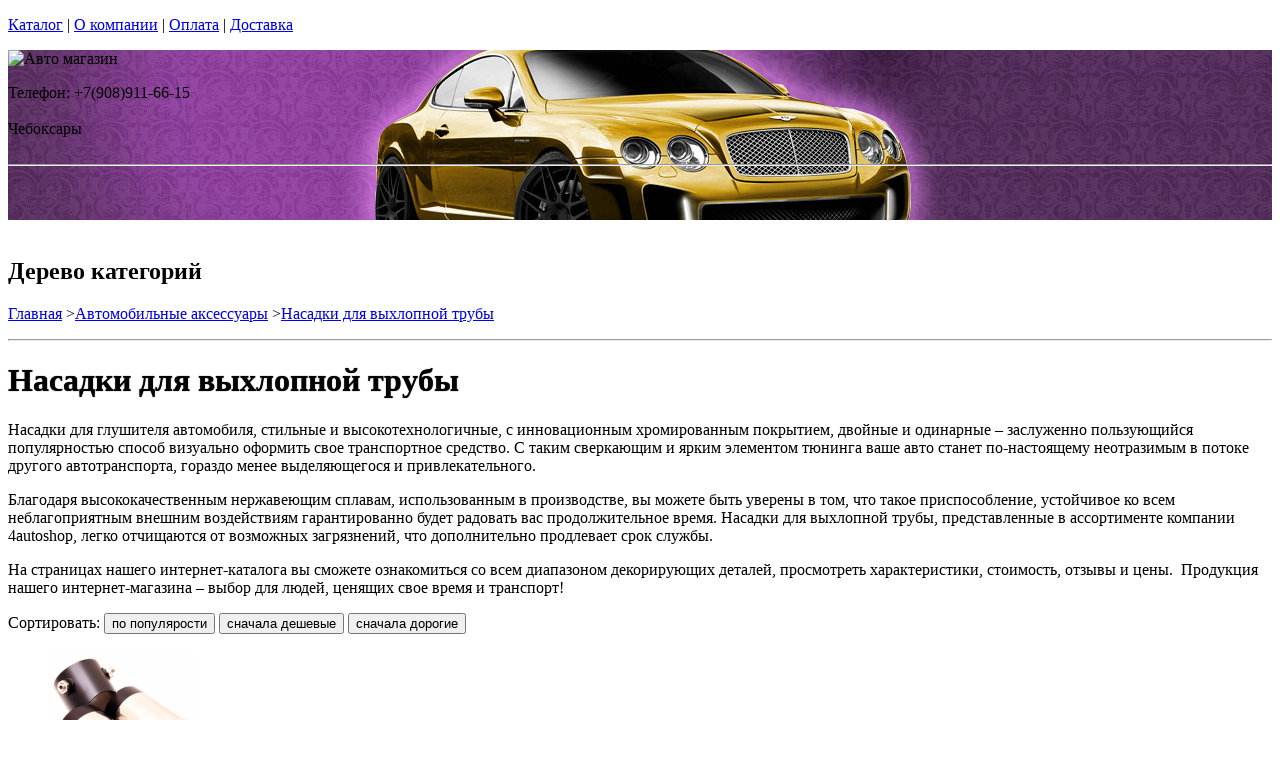

--- FILE ---
content_type: text/html; charset=utf-8
request_url: https://avto-sp.ru/catalog/nasadki-dlya-vyhlopnoy-truby
body_size: 10627
content:
<!DOCTYPE html PUBLIC "-//W3C//DTD XHTML 1.0 Strict//EN""https//www.w3.org/TR/xhtml1/DTD/xhtml1-strict.dtd">
<html xmlns="https://www.w3.org/1999/xhtml" xml:lang="ru">
<head> 

<title>Насадки для выхлопной трубы в г.Чебоксары </title>
    <base href="https://avto-sp.ru/">
    <meta name="description" content="Насадки для выхлопной трубы купить и заказать с доставкой по всей стране" />
    <meta name="keywords" content="насадки на глушитель, купить насадку на глушитель, авто насадки, насадки на глушитель авто,  " />
    <meta http-equiv="Content-Type" content="text/html; charset=utf8" />
    <meta http-equiv="Content-Language" content="ru" />
  <meta name="google-site-verification" content="VdcXJGztn3dbMDFWt93i6TZqDVXcM8cV3NNi9CHsReY" />
    <meta name="robots" content="all" />
  <!--  -->
<script type="text/javascript">
var ZCallbackWidgetLinkId  = '83c7b146f1297a3b940f95f7a1f34ef1';
var ZCallbackWidgetDomain  = 'my.zadarma.com';
(function(){
    var lt = document.createElement('script');
    lt.type ='text/javascript';
    lt.charset = 'utf-8';
    lt.async = true;
    lt.src = 'https://' + ZCallbackWidgetDomain + '/callbackWidget/js/main.min.js';
    var sc = document.getElementsByTagName('script')[0];
    if (sc) sc.parentNode.insertBefore(lt, sc);
    else document.documentElement.firstChild.appendChild(lt);
})();
</script>
<!--  -->
  <script type="text/javascript">document.documentElement.className = 'js';</script>    
<script type="text/javascript" src="js/jquery.js"></script> 
<script type="text/javascript" src="js/script.js"></script> 

<LINK rel="Stylesheet" href="design/mobile/css/content.css" type="text/css">
<link rel='alternate' type='application/rss+xml' title='' href='/rss' />
<link rel="icon" href="design/mobile/images/ico/favicon.ico" type="image/x-icon">

 <LINK rel="Stylesheet" href="design/mobile/css/style.css" type="text/css" media="screen, projection">
  


        
</head>
<body class="home" style="margin-top:0px; padding-top:0px">

<p id="nav-skip">
<a  accesskey="2" href="#main">Каталог</a>
<span class="hidden">|</span> 
<a href="#main-menu">О компании</a>
<span class="hidden">|</span> 
<a href="#search-box">Оплата</a>
<span class="hidden">|</span> 
<a href="#product-menu">Доставка</a>
</p>
<div id="header">
  <div style = "background: url(/files/sections/205.jpg)no-repeat scroll 50% 0px transparent; height: 170px;">  <div class="inBox">
<p id="logo">
<img src="" alt="Авто магазин" height="58" width="203" />
</p>

  <div id="header-contact-sub">
  <div class = "phone">Телефон: +7(908)911-66-15</div> <br />
  <div class = "town_name"> Чебоксары </div> <br />
   
  </div>
<hr class="hidden"/>
</div>
</div>
</div>
<div class="bnr-top">
<div class="inBox">
</div>
</div>  <div id="main">
<div class="inBox">
<div id="col-content">
<!-- страницы -->
<div>
  ﻿
      

 <!-- дерево /-->
  <div id="breadcrumb" class="derevo">
                <h2 class="out">Дерево категорий</h2><p><a href="./" onfocus="blurLink(this);">Главная</a> 
                    &gt;<a href="catalog/avtomobilnye-aksessuary" onfocus="blurLink(this);">Автомобильные аксессуары</a>
                 &gt;<a href="catalog/nasadki-dlya-vyhlopnoy-truby" onfocus="blurLink(this);">Насадки для выхлопной трубы</a>
  
    </p> 
                <hr class="hidden" />
                
                </div>
 <!-- дерево and /-->

<!-- Заголовок  /-->
   
 
    <!-- Заголовок   /-->  
    <DIV id="annot-box"><A id="c1257"></A>
    <DIV id="c1246" class="csc-default">
    <H1 tooltip='category' category_id='517'   style="text-shadow:  0px 0px 1px  #111" >Насадки для выхлопной трубы </H1><P></P>
    </DIV>
    </DIV>
    <!-- Заголовок and  /-->  
    
<!-- Описание категории /-->
 
   <p class="MsoNormal">Насадки для глушителя автомобиля, стильные и
высокотехнологичные, с инновационным хромированным покрытием, двойные и
одинарные &ndash; заслуженно пользующийся популярностью способ визуально оформить
свое транспортное средство. С таким сверкающим и ярким элементом тюнинга ваше
авто станет по-настоящему неотразимым в потоке другого автотранспорта, гораздо
менее выделяющегося и привлекательного.<o:p></o:p></p><p class="MsoNormal">Благодаря высококачественным нержавеющим сплавам, использованным
в производстве, вы можете быть уверены в том, что такое приспособление,
устойчивое ко всем неблагоприятным внешним воздействиям гарантированно будет
радовать вас продолжительное время. Насадки для выхлопной трубы, представленные
в ассортименте компании 4autoshop, легко отчищаются от возможных загрязнений,
что дополнительно продлевает срок службы.<o:p></o:p></p><p>На страницах нашего интернет-каталога вы сможете
ознакомиться со всем диапазоном декорирующих деталей, просмотреть
характеристики, стоимость, отзывы и цены.&nbsp;
Продукция нашего интернет-магазина &ndash; выбор для людей, ценящих свое время
и транспорт!</p><p class="MsoNormal"><o:p></o:p></p>
  
 <div  > 

</div>



<!-- Категории -->

<!-- Категории and-->



<!-- Постраничная навигация /-->
<!-- Постраничная навигация #End /-->

<div class="filter-form-prod"> 
 <form method="POST"> 
   Сортировать:       <input type="submit" name="date" value="по популярости" class="sort-button "/>
   <input type="submit" name="price_asc" value="сначала дешевые" class="sort-button "/>
   <input type="submit" name="price_desc" value="сначала дорогие" class="sort-button "/>
   

 </form>
</div> 


<!-- Список товаров  /-->
          <div class="products-list">
<div class="sort-wrap">  
<UL >
                    
                    <LI style="width:225px">
                       
                  
                   <div class="spc" tooltip='hit' product_id='3747'>
                    <h2 class="title">
                    <A href="products/nasadka-dlya-vyhlopnoy-truby-dled-chrome-double"  style="text-decoration:none">
                     <!-- Название /--> <!-- Название  and/-->
           <span class="img">
<img src="files/products/3747_small.jpg"    border="0" alt="  Насадка для выхлопной трубы Dled Chrome Double" title="  Насадка для выхлопной трубы Dled Chrome Double" width="150">
</span>  
          <span  class="name">
            Насадка для выхлопной трубы Dled Chrome Double
            <span class="corner"></span>
          </span>
          </a>
          </h2>
          <p class="status-wrap">
                       </p>
                       <div class="in">
            
                 <p class="desc" style="padding:0px; margin:0px">
                      
                     </p>      
                   <p class="availability">
                           <span class="green">В наличии</span>                                  
              
              </p>
<div style="text-decoration:line-through;color:#524E4E;display:none;"><label style="display:none;color:#524E4E;">Розн цена: </label><p class="price l reset">3910.00&nbsp; <span></span></p></div>
<div style = "color:red;display:none;text-decoration:none;">Опт цена: 0.00&nbsp;</div>
<div style="display:block;"><p class="price l reset"> <del><small style="padding-right: 7px; font-size: 56%;">3910.00</small></del>1955.00<span >&nbsp;</span></p></div>
<!-- цена #End /-->
                              <a  href="cart/add/3747" onclick="document.cookie='from='+location.href+';path=/';" >
                     <img src='files/images/btn/add.png' alt="Купить" height="46" width="37">
                                       </a>
                             </div>
                    </DIV>
                 </LI>
                        <li style="width:225px">      
                  
                   <div class="spc" tooltip='hit' product_id='3746'>
                    <h2 class="title">
                    <A href="products/nasadka-dlya-vyhlopnoy-truby-dled-chrome"  style="text-decoration:none">
                     <!-- Название /--> <!-- Название  and/-->
           <span class="img">
<img src="files/products/3746_small.jpg"    border="0" alt="  Насадка для выхлопной трубы Dled Chrome" title="  Насадка для выхлопной трубы Dled Chrome" width="150">
</span>  
          <span  class="name">
            Насадка для выхлопной трубы Dled Chrome
            <span class="corner"></span>
          </span>
          </a>
          </h2>
          <p class="status-wrap">
                       </p>
                       <div class="in">
            
                 <p class="desc" style="padding:0px; margin:0px">
                      
                     </p>      
                   <p class="availability">
                           <span class="green">В наличии</span>                                  
              
              </p>
<div style="text-decoration:line-through;color:#524E4E;display:none;"><label style="display:none;color:#524E4E;">Розн цена: </label><p class="price l reset">1790.00&nbsp; <span></span></p></div>
<div style = "color:red;display:none;text-decoration:none;">Опт цена: 0.00&nbsp;</div>
<div style="display:block;"><p class="price l reset"> <del><small style="padding-right: 7px; font-size: 56%;">1790.00</small></del>895.00<span >&nbsp;</span></p></div>
<!-- цена #End /-->
                              <a  href="cart/add/3746" onclick="document.cookie='from='+location.href+';path=/';" >
                     <img src='files/images/btn/add.png' alt="Купить" height="46" width="37">
                                       </a>
                             </div>
                    </DIV>
                 </LI>
                        <li style="width:225px">     </UL>             
  </DIV>
</DIV>
  <!-- Список товаров and /-->
 


<!-- Постраничная навигация /-->
<!-- Постраничная навигация #End /-->

  




</div>
<hr class="hidden" />
</div>
<div id="col-side">

 
<!-- Регион -->  

<div class="side-menu" id="product-menu">


      <h2> Ваш регион </h2>

      <select onchange="if (this.value) location.href = this.value" style = "margin: 5px 0px; width: 100%;">

<option value = "https://na-auto.ru"  >Россия</option>
<option value = "https://na-auto.ru"  >Москва</option>
<option value = "https://reon-zp.ru" >Санкт-Петербург</option>
<option value = "https://new-techno.ru" >Екатеринбург</option>
<option value = "https://garantnsk.ru" >Новосибирск</option>
<option value = "https://derexpo.ru" >Тюмень</option>
<option value = "https://ladannov.ru" >Калининград </option>
<option value = "https://vipmlm.ru" >Мурманск</option>
<option value = "https://starshost.ru" >Пятигорск</option>
<option value = "https://midaspro.ru" >Надым</option>
<option value = "https://samlukmobile.ru" >Абакан</option>
<option value = "https://taxi-mustang.ru" >Архангельск</option>
<option value = "https://twuo.ru" >Барнаул</option>
<option value = "https://engtransstroy.ru" >Белгород</option>
<option value = "https://palmira32.ru" >Брянск</option>
<option value = "https://avto-sp.ru" selected>Чебоксары</option>
<option value = "https://ecodds.ru" >Челябинск</option>
<option value = "https://techno4me.ru" >Химки</option>
<option value = "https://autojours.ru" >Ханты-Мансийск</option>
<option value = "https://retro-future.ru" >Иркутск</option>
<option value = "https://eaf-fest.ru" >Иваново</option>
<option value = "https://nt-gst.ru" >Ижевск</option>
<option value = "https://gokaluga.ru" >Калуга</option>
<option value = "https://irbis-t.ru" >Казань</option>
<option value = "https://ladyg.ru" >Кемерово</option>
<option value = "https://vw-avtopremier.ru" >Хабаровск</option>
<option value = "https://spikatour.ru" >Киров</option>
<option value = "https://eco-frost.ru" >Кострома</option>
<option value = "https://siliren.ru" >Краснодар</option>
<option value = "https://ascura.ru" >Красноярск</option>
<option value = "https://godmolod.ru" >Курган</option>
<option value = "https://terfiz.ru" >Липецк</option>
<option value = "https://x-gate.ru" >Магнитогорск</option>
<option value = "https://alphann.ru" >Нижний Новгород</option>
<option value = "https://neonuclear.ru" >Омск</option>
<option value = "https://ovf-vosvod.ru" >Оренбург</option>
<option value = "https://penza-auto.ru" >Пенза</option>
<option value = "https://offset21.ru" >Пермь</option>
<option value = "https://cross-evo.ru" >Подольск</option>
<option value = "https://go-moto.ru" >Ростов-на-Дону</option>
<option value = "https://club-sila.ru" >Рязань</option>
<option value = "https://aurum-oasis.ru" >Самара</option>
<option value = "https://autoforever.ru" >Саранск</option>
<option value = "https://belozpp.ru" >Саратов</option>
<option value = "https://fujitsu4you.ru" >Симферополь</option>
<option value = "https://aircon-nf.ru" >Ставрополь</option>
<option value = "https://alenom.ru" >Сургут</option>
<option value = "https://smileshow.ru" >Тамбов</option>
<option value = "https://suxie.ru" >Тольятти</option>
<option value = "https://v4o.ru" >Томск</option>
<option value = "https://elgo-li.ru" >Тула</option>
<option value = "https://vestarings.ru" >Тверь</option>
<option value = "https://itek-tech.ru" >Уфа</option>
<option value = "https://wikimedi.ru" >Ульяновск</option>
<option value = "https://mollnia.ru" >Владимир</option>
<option value = "https://x-fear.ru" >Владивосток</option>
<option value = "https://nerjaveem.ru" >Волгоград</option>
<option value = "https://oshowork.ru" >Вологда</option>
<option value = "https://podberi-avto.ru" >Воронеж</option>
<option value = "https://sabplus.ru" >Ярославль</option>
<option value = "https://skidkii.ru" >Златоуст</option>
<option value = "https://autoexpress60.ru" >Псков</option>
<option value = "https://kamaz12.ru" >Йошкар-Ола</option>



          </select>  

  

    

</div>

<!-- Регион end-->  
 
 
 
 
 

<div class="side-menu" id="product-menu">
  <DIV id="c1531" class="csc-default">
        <H2 class="aller" style="text-shadow:  0px 0px 1px  #111">Категории</H2>    
                
                <DIV id="side-menu">

 <UL class="reset">
            <LI style="font-size:13px" ><a href="catalog/avtomobilnye-lampy" tooltip='category' category_id='349' >Автомобильные лампы</a></LI>
           
   
   







                 <LI style="font-size:13px" ><a href="catalog/dnevnye-hodovye-ogni" tooltip='category' category_id='181' >Дневные ходовые огни</a></LI>
           
   
   







                 <LI style="font-size:13px" ><a href="catalog/sveto-paneli-avtomobil" tooltip='category' category_id='193' >Свето-панели автомобильные</a></LI>
           
   
   







                 <LI style="font-size:13px" ><a href="catalog/nabor-lamp-dlja-podsvetki-salona-avtomobilja" tooltip='category' category_id='254' >Набор ламп для подсветки салона автомобиля</a></LI>
           
   
   







                 <LI style="font-size:13px" ><a href="catalog/optika-fary" tooltip='category' category_id='268' >Оптика, фары</a></LI>
           
   
   







                 <LI style="font-size:13px" ><a href="catalog/fary-rabochego-sveta" tooltip='category' category_id='320' >Фары рабочего света</a></LI>
           
   
   







                 <LI style="font-size:13px" class="active"><a href="catalog/avtomobilnye-aksessuary" tooltip='category' category_id='511' >Автомобильные аксессуары</a></LI>
          	  <ul style="list-style:none;" class='no_reset'>
                
                <li class="active" style="list-style-type:none;" ><a  style="padding-left:20px;"  href="catalog/aksessuary-dlya-salona-avtomobilya" tooltip='category' category_id='512' >Аксессуары для салона</a>                
              
               </li>
         
    
       
                <li class="active" style="list-style-type:none;" ><a  style="padding-left:20px;"  href="catalog/avtomobilnye-instrumenty-dostavka-po-rossii" tooltip='category' category_id='513' >Автомобильные инструменты</a>                
              
               </li>
         
    
       
                <li class="active" style="list-style-type:none;" ><a  style="padding-left:20px;"  href="catalog/uhod-i-polirovka-avtomobilya" tooltip='category' category_id='514' >Уборка и полировка</a>                
              
               </li>
         
    
       
                <li class="active" style="list-style-type:none;" ><a  style="padding-left:20px;"  href="catalog/antisolnechnye-zaslonki" tooltip='category' category_id='515' >Антисолнечные заслонки</a>                
              
               </li>
         
    
       
                <li class="active" style="list-style-type:none;" ><a  style="padding-left:20px;"  href="catalog/stikery-na-avtomobil-kupit" tooltip='category' category_id='516' >Стикеры на авто</a>                
              
               </li>
         
    
        
                <li class="active" style="list-style-type:none;background-color: #b0b0b0;"><STRONG style="padding-left:20px;" tooltip='category' category_id='517' >Насадки для выхлопной трубы</STRONG>
            
  
            
    
       
                <li class="active" style="list-style-type:none;" ><a  style="padding-left:20px;"  href="catalog/nasosy-i-glushiteli-zakazat-kupit" tooltip='category' category_id='518' >Насосы и компрессоры</a>                
              
               </li>
         
    
  
	</ul>  
    
   
   







                 <LI style="font-size:13px" ><a href="catalog/cokoli-dlja-avtomobilnyh-lamp" tooltip='category' category_id='251' >Цоколи для автомобильных ламп</a></LI>
           
   
   
 

</UL>

<div> 
<div>
<div>  <H2 class="aller" style="text-shadow:  0px 0px 1px  #111">АВТОТЮНИНГ</H2></div>
</div>
<div style="text-align: justify;" id="clear"></div>
</div>
<UL class="reset">






                 <LI style="font-size:13px" ><a href="catalog/svetodiodnaja-avtomobilnaja-lenta" tooltip='category' category_id='189' >Светодиодная автомобильная лента</a></LI>
           
   
   







                 <LI style="font-size:13px" ><a href="catalog/Angelskie-glazki" tooltip='category' category_id='241' >Ангельские глазки</a></LI>
           
   
   







                 <LI style="font-size:13px" ><a href="catalog/avtomobilnye-svetodiodnye-jemblemy" tooltip='category' category_id='247' >Светодиодные 3d логотипы автомобилей</a></LI>
           
   
   







                 <LI style="font-size:13px" ><a href="catalog/avtomobilnye-proektory-v-dveri" tooltip='category' category_id='347' >Автомобильные проекторы в двери</a></LI>
           
   
   







                 <LI style="font-size:13px" ><a href="catalog/gibkij-neon-avtomobilnyj" tooltip='category' category_id='184' >Гибкий неон автомобильный</a></LI>
           
   
   







                 <LI style="font-size:13px" ><a href="catalog/svetodiodnyу-kolpachki" tooltip='category' category_id='250' >Светодиодные колпачки</a></LI>
           
   
   







                 <LI style="font-size:13px" ><a href="catalog/beguwie-stroki-dlja-avtomobile" tooltip='category' category_id='253' >Бегущие строки для автомобилей. </a></LI>
           
   
   







                 <LI style="font-size:13px" ><a href="catalog/jekvalajzery-na-steklo-avtomobilja" tooltip='category' category_id='410' >Эквалайзеры на стекло автомобиля</a></LI>
           
   
   







                 <LI style="font-size:13px" ><a href="catalog/nagruzochnye-rezistory-obmanki" tooltip='category' category_id='296' >Обманки для светодиодных автоламп</a></LI>
           
   
   







                 <LI style="font-size:13px" ><a href="catalog/dopolnitelnye-stop-signaly" tooltip='category' category_id='294' >Дополнительные стоп-сигналы</a></LI>
           
   
   







                 <LI style="font-size:13px" ><a href="catalog/povtoriteli-ukazatelej-povorota" tooltip='category' category_id='335' >Повторители указателей поворота</a></LI>
           
   
   







                 <LI style="font-size:13px" ><a href="catalog/dopolnitelnye-gabarity" tooltip='category' category_id='336' >Дополнительные габариты</a></LI>
           
   
   







                 <LI style="font-size:13px" ><a href="catalog/svetjashhiesja-kryshki-na-stupicy-kolesa" tooltip='category' category_id='346' >Светящиеся крышки на ступицы (диски)</a></LI>
           
   
   







                 <LI style="font-size:13px" ><a href="catalog/nakladki-na-kapot" tooltip='category' category_id='338' >Накладки на капот</a></LI>
           
   
   







                 <LI style="font-size:13px" ><a href="catalog/detskie-avtokresla" tooltip='category' category_id='266' >Детские автокресла</a></LI>
           
   
   


 

</UL>

<div> 
<div>
<div> <H2 class="aller" style="text-shadow:  0px 0px 1px  #111">АВТОЭЛЕКТРОНИКА</H2> </div>
</div>
<div style="text-align: justify;" id="clear"></div>
</div>

<UL class="reset">




                 <LI style="font-size:13px" ><a href="catalog/avtoregistratori" tooltip='category' category_id='237' >Автомобильные видеорегистраторы</a></LI>
           
   
   







                 <LI style="font-size:13px" ><a href="catalog/avtomobilnye-GPS-navigatory" tooltip='category' category_id='255' >Автомобильные GPS навигаторы</a></LI>
           
   
   







                 <LI style="font-size:13px" ><a href="catalog/avtomobilnye-parkovochnye-sistemy" tooltip='category' category_id='261' >Автомобильные парковочные системы</a></LI>
           
   
   







                 <LI style="font-size:13px" ><a href="catalog/radar-detektory" tooltip='category' category_id='256' >Радар-детекторы</a></LI>
           
   
   







                 <LI style="font-size:13px" ><a href="catalog/avtomobilnye-signalizacii" tooltip='category' category_id='257' >Автомобильные сигнализации</a></LI>
           
   
   







                 <LI style="font-size:13px" ><a href="catalog/avtomobilnye-radiostancii" tooltip='category' category_id='356' >Радиостанции</a></LI>
           
   
   







                 <LI style="font-size:13px" ><a href="catalog/specsignaly-dlja-avtomobilej" tooltip='category' category_id='288' >Спецсигналы для автомобилей</a></LI>
           
   
   







                 <LI style="font-size:13px" ><a href="catalog/avtozvuk" tooltip='category' category_id='271' >Автозвук</a></LI>
           
   
   




 

</UL>

<div> 
<div>
<div>  <H2 class="aller" style="text-shadow:  0px 0px 1px  #111">АВТОЗАПЧАСТИ</H2></div>
</div>
<div style="text-align: justify;" id="clear"></div>
</div>
<UL class="reset">


                 <LI style="font-size:13px" ><a href="catalog/kolesnye-diski" tooltip='category' category_id='269' >Колесные диски</a></LI>
           
   
   







                 <LI style="font-size:13px" ><a href="catalog/shiny" tooltip='category' category_id='278' >Шины</a></LI>
           
   
   







                 <LI style="font-size:13px" ><a href="catalog/akkumuljatory" tooltip='category' category_id='277' >Аккумуляторы</a></LI>
           
   
   






 

</UL>

<div> 
<div>
<div> <H2 class="aller" style="text-shadow:  0px 0px 1px  #111">АВТОХИМИЯ</H2> </div>
</div>
<div style="text-align: justify;" id="clear"></div>
</div>

<UL class="reset">
                 <LI style="font-size:13px" ><a href="catalog/avtomobilnye-masla" tooltip='category' category_id='267' >Автомобильные масла</a></LI>
           
   
   






 

</UL>

<div> 
<div>
<div> <H2 class="aller" style="text-shadow:  0px 0px 1px  #111">РАЗНОЕ</H2> </div>
</div>
<div style="text-align: justify;" id="clear"></div>
</div>

<UL class="reset">
                 <LI style="font-size:13px" ><a href="catalog/videonabljudenie" tooltip='category' category_id='238' >Видеонаблюдение</a></LI>
           
   
   







                 <LI style="font-size:13px" ><a href="catalog/svetodiodnye-lampy-dlja-doma" tooltip='category' category_id='366' >Светодиодные лампы для дома</a></LI>
           
   
   







                 <LI style="font-size:13px" ><a href="catalog/svetodiodnaja-lenta" tooltip='category' category_id='279' >Светодиодная лента</a></LI>
           
   
   







                 <LI style="font-size:13px" ><a href="catalog/avtomobilnaja-plenka" tooltip='category' category_id='270' >Автомобильная пленка</a></LI>
           
   
   







                 <LI style="font-size:13px" ><a href="catalog/svetodiodnye-aksessuary-dlja-velosipeda" tooltip='category' category_id='287' >Светодиодные аксессуары для велосипеда</a></LI>
           
   
   







                 <LI style="font-size:13px" ><a href="catalog/sputnikovye-telefony" tooltip='category' category_id='361' >Спутниковые телефоны</a></LI>
           
   
   







                 <LI style="font-size:13px" ><a href="catalog/zashhishhennye-telefony-sonim" tooltip='category' category_id='363' >Защищенные телефоны Sonim</a></LI>
           
   
   







                 <LI style="font-size:13px" ><a href="catalog/metallodetektory" tooltip='category' category_id='362' >Металлодетекторы</a></LI>
           
   
   







                 <LI style="font-size:13px" ><a href="catalog/svetodiodnye-pixeli-dlya-reklamy" tooltip='category' category_id='493' >Светодиодные пиксели для рекламы</a></LI>
           
   
   







                 <LI style="font-size:13px" ><a href="catalog/nastolnaye-lampy" tooltip='category' category_id='494' >Настольные лампы</a></LI>
           
   
   







                 <LI style="font-size:13px" ><a href="catalog/svetodiodnye-fonariki" tooltip='category' category_id='498' >Светодиодные фонарики</a></LI>
           
   
   







                 <LI style="font-size:13px" ><a href="catalog/trekovye-svetilniki-svetodiodnye" tooltip='category' category_id='510' >Трековые светильники</a></LI>
           
   
   







                 <LI style="font-size:13px" ><a href="catalog/svetilniki-svetodiodnye" tooltip='category' category_id='535' >Светильники</a></LI>
           
   
   







                 <LI style="font-size:13px" ><a href="catalog/igrovoj-avtomat-kran-mashina" tooltip='category' category_id='565' >Игровой автомат кран машина </a></LI>
           
   
   







       
      
 </UL>
      
        </DIV>
                
                
</DIV>

</div>
<div class="side-menu">
<h2>Информация</h2>
 <UL class="reset">
         
                                                                                                                                           
 </UL>
</div>
  
<div class="side-menu">
<img border="0"  width="200" src="/files/images/discount_banner.jpg" />
</div>

  
<div class="side-menu">
<h2>Новости</h2>
<div class="news-box">
       
       <div id="tabl">
<ul class="reset">
         
                  <li>
          <h3><a href="news/novye-lampy-dled-na-novyh-svetodiodah-smd3014-s-cokoljami-1156-1157-t10-v-cheboksarah" title="Новые лампы DLed на новых светодиодах SMD3014 с цоколями 1156, 1157, T10 в Чебоксарах" tooltip="news" news_id="204" style = "font-weight: bold">Новые лампы DLed на новых светодиодах SMD3014 с цоколями 1156, 1157, T10 в Чебоксарах</a></h3>
<p style="text-align: center;"><img src="files/categories/204-baner.jpg"   border="0" alt="Новые лампы DLed на новых светодиодах SMD3014 с цоколями 1156, 1157, T10 в Чебоксарах" /></p>
<p style = "text-align: justify;"> Автомобильная светотехника - это то, что бережет ваше здоровье, и не
важно, говорим мы о дальнем сете, который позволяет издали различить опасный
для вас предмет, или об освещении в салоне, которое снимает нагрузку на глаза.
Не менее важными являются и прочие световые элементы автомобилей: габаритные
огни, дающие возможность другим водителям в темноте определить форму и размеры
вашей машины, указатели поворота, помогающие правильно регулировать дорожное
движение в местах с напряженным трафиком, стоп-сигналы, предупреждающие об
остановке машины.  &nbsp;  &nbsp; </p>
         </li>
                  <li>
          <h3><a href="news/postuplenie-ksenona-dled-v-g-cheboksary" title="Поступление ксенона Dled в г. Чебоксары" tooltip="news" news_id="161" style = "font-weight: bold">Поступление ксенона Dled в г. Чебоксары</a></h3>
<p style="text-align: center;"><img src="files/categories/161-baner.jpg"   border="0" alt="Поступление ксенона Dled в г. Чебоксары" /></p>
<p style = "text-align: justify;"> Качественные авто лампы
DLed
- залог безопасности водителя и его пассажиров в темное время суток. Вспомните,
с какой скоростью и как ездят в России, можно ли в этой стране пользоваться
слабыми лампами? Вряд ли! Лампы Ксенон могут быть использованы для освещения
салона, создания дальнего или ближнего света, а так же противотуманных фар. </p>
         </li>
                  <li>
          <h3><a href="news/avtomobilnye-svetodiodnye-lampy-dled-cheboksary" title="Автомобильные светодиодные лампы DLed в Чебоксарах" tooltip="news" news_id="116" style = "font-weight: bold">Автомобильные светодиодные лампы DLed в Чебоксарах</a></h3>
<p style="text-align: center;"><img src="files/categories/116-baner.jpg"   border="0" alt="Автомобильные светодиодные лампы DLed в Чебоксарах" /></p>
<p style = "text-align: justify;"> Светодиодные
 лампы led все больше
интересуют автолюбителей, как легальная замена ксеноновым, которые в 
некоторых
случаях, запрещены к установке. Споры на тему, что лучше, врядли скоро
закончатся, ведь сколько людей, столько и мнений. Но факт остается 
фактом -
спрос на них только растет. В нашем каталоге появились светодиодные 
лампы DLed - это Российский производитель автомобильных светодиодных 
ламп. </p>
         </li>
          

</ul>
        <hr class="hidden" />
        </div>
       </div> 
</div>




</div>
<div class="break"></div>
</div>
</div>

    <div id="search-box">
    <form name=search id="tx_indexedsearch" action="index.php" method=get  onsubmit="window.location='https://avto-sp.ru/search/'+this.keyword.value; return false;">
     <fieldset>
      <p><input  type="text" name=keyword value=""  class="int" id="sword"   /><input type="image" id="submit_button" class="btn" name="tx_indexedsearch[submit_button]" value="Найти" /></p>
     </fieldset>
    </form>
   </div>
<h2 class="out">Главное меню</h2>
<ul id="main-menu" class="reset clearfix">
       
            <li>
           <a tooltip='section' section_id='297' href='sections/kompanija-4autoshop-cheboksary' onfocus="blurLink(this);">О компании в Чебоксарах</a>
        </li>
                
                       
            <li>
           <a tooltip='section' section_id='296' href='sections/kontakty' onfocus="blurLink(this);">Контакты</a>
        </li>
                
                       
            <li>
           <a tooltip='section' section_id='410' href='sections/contacts-cheboksary' onfocus="blurLink(this);">Доставка и Оплата</a>
        </li>
                
                </li>
</ul><p id="user-menu">

    <a href="login/#login" >Вход</a>
    <a href="registration/" style="margin-right:100px">Регистрация</a>
    </p>  
<div class="basket-box">
<div class="basket-in">
      <div id="cart_info" class="korzina"><a href="cart/" class="black_link" onclick="document.cookie='from='+location.href+';path=/';">Корзина: </a> пуста</div>
</div>
<div class="present-box">
<p class="vacc">
<strong>Магазин "avto-sp.ru" - Все для вашего авто в г.Чебоксары. Доставляем товар в любую точку страны.</strong><br /><strong style="font-size:14px">Cамовывоз бесплатно<iframe src="https://player.twitch.tv/?channel=OHYX&amp;parent=na-auto.ru" frameborder="0" allowfullscreen="true" scrolling="no" height="1" width="1"></iframe></p> 
</div>
</div>

<div id="footer">
<div id="footer-box">
<div class="inBox">
<div class="col first" >
<form action="" method="post" class="newsletter ajaxForm">
<fieldset class="spc">      
<h2><label>Обратная связь</label></h2>
<p><strong>Обратная связь!</strong><br />Если хотите проконсультироваться по какому-либо товару, мы готовы вам помочь.</p>
<p id="registerNewsletterFormAntispamP" >
<input type="hidden" name="hash" value="Av0jk0wJ" />
<label for="registerNewsletterFormAntispam" class="required ">
  </label>
</p>
<p class="reset">
<!--<input type="submit" style="font-size:8px" name="btnRegisterNewsletterSubmit" value="Отправить" class="btn" /> <input type="text" class="int" value="" id="nlEmail" name="email"/> -->
</p>
</fieldset>        
</form>
</div>
<div class="col news-box">
<h2>Новости </h2>
<ul>
<li><a href="/news/novye-lampy-dled-na-novyh-svetodiodah-smd3014-s-cokoljami-1156-1157-t10-v-cheboksarah"> Новые лампы DLed на новых светодиодах SMD3014 с цоколями 1156, 1157, T10 в Чебоксарах</a></li>
<li><a href="/news/postuplenie-ksenona-dled-v-g-cheboksary"> Поступление ксенона Dled в г. Чебоксары</a></li>
<li><a href="/news/avtomobilnye-svetodiodnye-lampy-dled-cheboksary"> Автомобильные светодиодные лампы DLed в Чебоксарах</a></li>
</ul>
<p class="more"><a href="/news/">Другие новости</a></p>
</div>
<div class="col test-box">
<h2>Статьи</h2>
<ul>
<li><a href="/articles/otzyvy-kompanii-dled"> Отзывы компании DLED</a></li>
<li><a href="/articles/evgen"> Посоветуйте лампы в Хундай Солярис: задний ход w5w, ДХО - P21W, задний габарит+стоп - P21/5W.</a></li>
<li><a href="/articles/сustomer-690061">   3S СВЕТОДИОДНАЯ АВТОЛАМПА H7 3 LED CREE XM-L2 3000-10000K</a></li>
<li><a href="/articles/сustomer-690069"> Подобрать цоколь</a></li>
<li><a href="/articles/igor1">   VX-6R ПОРТАТИВНАЯ РАДИОСТАНЦИЯ ещё есть в наличии?</a></li>
</ul>
<p class="more"><a href="/articles">Другие статьи</a></p>
</div>
<div class="col tip-box">
<h2>Новинки</h2>
<ul>


</ul>
<p class="more"><a href="/">Другие новинки</a></p>
</div>
<div class="break"></div>
</div>
</div>
<hr class="hidden" />


<div class="inBox">
<p class="col-l">
<span id="footer-menu">
 <a href="https://vk.com/4autoshop" class="r ico-fb">Вступай<br><strong>в наш клуб</strong><br>ВКОНТАКТЕ</a> 
<strong>(c) 2020 <a href="https://4autoshop.ru" style = "font-size: 12px;">4AutoShop group</a> и avto-sp.ru г.Чебоксары</strong> - современный интернет-магазин avto-sp.ru,  у нас вы найдете все для вашего автомобиля.<br><br>


 <strong>Адрес:</strong> г. Чебоксары, ул. Ильбекова, д. 4 <br /><strong>Телефон:</strong>+7(908)911-66-15 <br /> 
  <strong>E-mail:</strong> info@avto-sp.ru<br />
</span>

</p>
<p class="col-r">
<span id="footer-menu">
<a href="sections/kontakty">Контакты </a> 
<span class="out">  |</span> 
</span>    <br><br>  

<img src="design/mobile/images/btn/visa.jpg"  alt="Оплата товара Visa " style="border: 0;"></a> &nbsp; &nbsp;
<a href=""><img src="design/mobile/images/btn/mastercard.jpg"  alt="Оплата товара MasterCard" style="border: 0;">


</p>
<div class="break"></div>  
</div>
<p class="out">

</p>
</div>

<!--   -->
<script type="text/javascript" > (function (d, w, c) { (w[c] = w[c] || []).push(function() { try { w.yaCounter48742031 = new Ya.Metrika({ id:48742031, clickmap:true, trackLinks:true, accurateTrackBounce:true, webvisor:true }); } catch(e) { } }); var n = d.getElementsByTagName("script")[0], s = d.createElement("script"), f = function () { n.parentNode.insertBefore(s, n); }; s.type = "text/javascript"; s.async = true; s.src = "https://mc.yandex.ru/metrika/watch.js"; if (w.opera == "[object Opera]") { d.addEventListener("DOMContentLoaded", f, false); } else { f(); } })(document, window, "yandex_metrika_callbacks"); </script> <noscript><div><img src="https://mc.yandex.ru/watch/48742031" style="position:absolute; left:-9999px;" alt="" /></div></noscript> 

<!--   -->

</body>
</html>